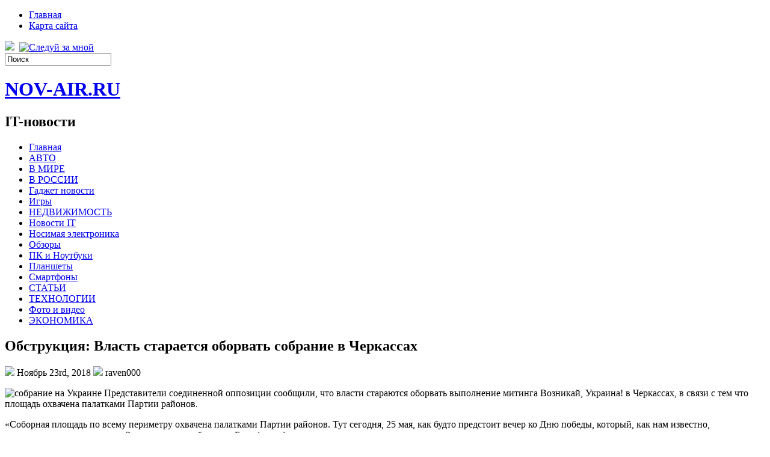

--- FILE ---
content_type: text/html; charset=UTF-8
request_url: https://nov-air.ru/2018/11/23/obstrukcija-vlast-staraetsja-oborvat-sobranie-v-cherkassah/
body_size: 10096
content:
<!DOCTYPE html PUBLIC "-//W3C//DTD XHTML 1.0 Transitional//EN" "http://www.w3.org/TR/xhtml1/DTD/xhtml1-transitional.dtd">
<html xmlns="http://www.w3.org/1999/xhtml" lang="ru-RU">

<head profile="http://gmpg.org/xfn/11">
<meta http-equiv="Content-Type" content="text/html; charset=UTF-8" />
<meta name="telderi" content="2acf7bd1497bbd9d58fa66ef110fb217" />

<title>Обструкция: Власть старается оборвать собрание в Черкассах | NOV-AIR.RU</title>
<link rel="stylesheet" href="https://nov-air.ru/wp-content/themes/Technologic/css/screen.css" type="text/css" media="screen, projection" />
<link rel="stylesheet" href="https://nov-air.ru/wp-content/themes/Technologic/css/print.css" type="text/css" media="print" />
<!--[if IE]><link rel="stylesheet" href="https://nov-air.ru/wp-content/themes/Technologic/css/ie.css" type="text/css" media="screen, projection"><![endif]-->
<link rel="stylesheet" href="https://nov-air.ru/wp-content/themes/Technologic/style.css" type="text/css" media="screen" />

<!--[if IE 6]>
	<script src="https://nov-air.ru/wp-content/themes/Technologic/js/pngfix.js"></script>
<![endif]--> 
<link rel="alternate" type="application/rss+xml" title="NOV-AIR.RU RSS Feed" href="https://nov-air.ru/feed/" />
<link rel="alternate" type="application/atom+xml" title="NOV-AIR.RU Atom Feed" href="https://nov-air.ru/feed/atom/" />
<link rel="pingback" href="https://nov-air.ru/xmlrpc.php" />

<script src="https://nov-air.ru/wp-content/themes/Technologic/menu/mootools-1.2.5-core-yc.js" type="text/javascript"></script>
<link rel="stylesheet" href="https://nov-air.ru/wp-content/themes/Technologic/menu/MenuMatic.css" type="text/css" media="screen" charset="utf-8" />
<!--[if lt IE 7]>
	<link rel="stylesheet" href="https://nov-air.ru/wp-content/themes/Technologic/menu/MenuMatic-ie6.css" type="text/css" media="screen" charset="utf-8" />
<![endif]-->
<!-- Load the MenuMatic Class -->
<script src="https://nov-air.ru/wp-content/themes/Technologic/menu/MenuMatic_0.68.3.js" type="text/javascript" charset="utf-8"></script>



<!-- All In One SEO Pack 3.5.2[379,459] -->
<script type="application/ld+json" class="aioseop-schema">{"@context":"https://schema.org","@graph":[{"@type":"Organization","@id":"https://nov-air.ru/#organization","url":"https://nov-air.ru/","name":"NOV-AIR.RU","sameAs":[]},{"@type":"WebSite","@id":"https://nov-air.ru/#website","url":"https://nov-air.ru/","name":"NOV-AIR.RU","publisher":{"@id":"https://nov-air.ru/#organization"},"potentialAction":{"@type":"SearchAction","target":"https://nov-air.ru/?s={search_term_string}","query-input":"required name=search_term_string"}},{"@type":"WebPage","@id":"https://nov-air.ru/2018/11/23/obstrukcija-vlast-staraetsja-oborvat-sobranie-v-cherkassah/#webpage","url":"https://nov-air.ru/2018/11/23/obstrukcija-vlast-staraetsja-oborvat-sobranie-v-cherkassah/","inLanguage":"ru-RU","name":"Обструкция: Власть старается оборвать собрание в Черкассах","isPartOf":{"@id":"https://nov-air.ru/#website"},"breadcrumb":{"@id":"https://nov-air.ru/2018/11/23/obstrukcija-vlast-staraetsja-oborvat-sobranie-v-cherkassah/#breadcrumblist"},"datePublished":"2018-11-23T18:07:39+00:00","dateModified":"2018-11-23T18:07:39+00:00"},{"@type":"Article","@id":"https://nov-air.ru/2018/11/23/obstrukcija-vlast-staraetsja-oborvat-sobranie-v-cherkassah/#article","isPartOf":{"@id":"https://nov-air.ru/2018/11/23/obstrukcija-vlast-staraetsja-oborvat-sobranie-v-cherkassah/#webpage"},"author":{"@id":"https://nov-air.ru/author/raven000/#author"},"headline":"Обструкция: Власть старается оборвать собрание в Черкассах","datePublished":"2018-11-23T18:07:39+00:00","dateModified":"2018-11-23T18:07:39+00:00","commentCount":0,"mainEntityOfPage":{"@id":"https://nov-air.ru/2018/11/23/obstrukcija-vlast-staraetsja-oborvat-sobranie-v-cherkassah/#webpage"},"publisher":{"@id":"https://nov-air.ru/#organization"},"articleSection":"НЕДВИЖИМОСТЬ"},{"@type":"Person","@id":"https://nov-air.ru/author/raven000/#author","name":"raven000","sameAs":[],"image":{"@type":"ImageObject","@id":"https://nov-air.ru/#personlogo","url":"https://secure.gravatar.com/avatar/cfe7b6a6acc1885c15d67ef140ca458e?s=96&d=mm&r=g","width":96,"height":96,"caption":"raven000"}},{"@type":"BreadcrumbList","@id":"https://nov-air.ru/2018/11/23/obstrukcija-vlast-staraetsja-oborvat-sobranie-v-cherkassah/#breadcrumblist","itemListElement":[{"@type":"ListItem","position":1,"item":{"@type":"WebPage","@id":"https://nov-air.ru/","url":"https://nov-air.ru/","name":"NOV-AIR.RU"}},{"@type":"ListItem","position":2,"item":{"@type":"WebPage","@id":"https://nov-air.ru/2018/11/23/obstrukcija-vlast-staraetsja-oborvat-sobranie-v-cherkassah/","url":"https://nov-air.ru/2018/11/23/obstrukcija-vlast-staraetsja-oborvat-sobranie-v-cherkassah/","name":"Обструкция: Власть старается оборвать собрание в Черкассах"}}]}]}</script>
<link rel="canonical" href="https://nov-air.ru/2018/11/23/obstrukcija-vlast-staraetsja-oborvat-sobranie-v-cherkassah/" />
<!-- All In One SEO Pack -->
<link rel='dns-prefetch' href='//s.w.org' />
<link rel="alternate" type="application/rss+xml" title="NOV-AIR.RU &raquo; Лента комментариев к &laquo;Обструкция: Власть старается оборвать собрание в Черкассах&raquo;" href="https://nov-air.ru/2018/11/23/obstrukcija-vlast-staraetsja-oborvat-sobranie-v-cherkassah/feed/" />
		<script type="text/javascript">
			window._wpemojiSettings = {"baseUrl":"https:\/\/s.w.org\/images\/core\/emoji\/11\/72x72\/","ext":".png","svgUrl":"https:\/\/s.w.org\/images\/core\/emoji\/11\/svg\/","svgExt":".svg","source":{"concatemoji":"https:\/\/nov-air.ru\/wp-includes\/js\/wp-emoji-release.min.js?ver=4.9.18"}};
			!function(e,a,t){var n,r,o,i=a.createElement("canvas"),p=i.getContext&&i.getContext("2d");function s(e,t){var a=String.fromCharCode;p.clearRect(0,0,i.width,i.height),p.fillText(a.apply(this,e),0,0);e=i.toDataURL();return p.clearRect(0,0,i.width,i.height),p.fillText(a.apply(this,t),0,0),e===i.toDataURL()}function c(e){var t=a.createElement("script");t.src=e,t.defer=t.type="text/javascript",a.getElementsByTagName("head")[0].appendChild(t)}for(o=Array("flag","emoji"),t.supports={everything:!0,everythingExceptFlag:!0},r=0;r<o.length;r++)t.supports[o[r]]=function(e){if(!p||!p.fillText)return!1;switch(p.textBaseline="top",p.font="600 32px Arial",e){case"flag":return s([55356,56826,55356,56819],[55356,56826,8203,55356,56819])?!1:!s([55356,57332,56128,56423,56128,56418,56128,56421,56128,56430,56128,56423,56128,56447],[55356,57332,8203,56128,56423,8203,56128,56418,8203,56128,56421,8203,56128,56430,8203,56128,56423,8203,56128,56447]);case"emoji":return!s([55358,56760,9792,65039],[55358,56760,8203,9792,65039])}return!1}(o[r]),t.supports.everything=t.supports.everything&&t.supports[o[r]],"flag"!==o[r]&&(t.supports.everythingExceptFlag=t.supports.everythingExceptFlag&&t.supports[o[r]]);t.supports.everythingExceptFlag=t.supports.everythingExceptFlag&&!t.supports.flag,t.DOMReady=!1,t.readyCallback=function(){t.DOMReady=!0},t.supports.everything||(n=function(){t.readyCallback()},a.addEventListener?(a.addEventListener("DOMContentLoaded",n,!1),e.addEventListener("load",n,!1)):(e.attachEvent("onload",n),a.attachEvent("onreadystatechange",function(){"complete"===a.readyState&&t.readyCallback()})),(n=t.source||{}).concatemoji?c(n.concatemoji):n.wpemoji&&n.twemoji&&(c(n.twemoji),c(n.wpemoji)))}(window,document,window._wpemojiSettings);
		</script>
		<style type="text/css">
img.wp-smiley,
img.emoji {
	display: inline !important;
	border: none !important;
	box-shadow: none !important;
	height: 1em !important;
	width: 1em !important;
	margin: 0 .07em !important;
	vertical-align: -0.1em !important;
	background: none !important;
	padding: 0 !important;
}
</style>
<link rel='https://api.w.org/' href='https://nov-air.ru/wp-json/' />
<link rel="EditURI" type="application/rsd+xml" title="RSD" href="https://nov-air.ru/xmlrpc.php?rsd" />
<link rel="wlwmanifest" type="application/wlwmanifest+xml" href="https://nov-air.ru/wp-includes/wlwmanifest.xml" /> 
<link rel='prev' title='В МВД сделают комиссию по морали' href='https://nov-air.ru/2018/11/23/v-mvd-sdelajut-komissiju-po-morali/' />
<link rel='next' title='Евгению Урганту запретили подъезжать на Украину' href='https://nov-air.ru/2018/11/24/evgeniju-urgantu-zapretili-podezzhat-na-ukrainu/' />
<meta name="generator" content="WordPress 4.9.18" />
<link rel='shortlink' href='https://nov-air.ru/?p=2818' />
<link rel="alternate" type="application/json+oembed" href="https://nov-air.ru/wp-json/oembed/1.0/embed?url=https%3A%2F%2Fnov-air.ru%2F2018%2F11%2F23%2Fobstrukcija-vlast-staraetsja-oborvat-sobranie-v-cherkassah%2F" />
<link rel="alternate" type="text/xml+oembed" href="https://nov-air.ru/wp-json/oembed/1.0/embed?url=https%3A%2F%2Fnov-air.ru%2F2018%2F11%2F23%2Fobstrukcija-vlast-staraetsja-oborvat-sobranie-v-cherkassah%2F&#038;format=xml" />
<style type='text/css'>.rp4wp-related-posts ul{width:100%;padding:0;margin:0;float:left;}
.rp4wp-related-posts ul>li{list-style:none;padding:0;margin:0;padding-bottom:20px;clear:both;}
.rp4wp-related-posts ul>li>p{margin:0;padding:0;}
.rp4wp-related-post-image{width:35%;padding-right:25px;-moz-box-sizing:border-box;-webkit-box-sizing:border-box;box-sizing:border-box;float:left;}</style>
<link rel="icon" href="https://nov-air.ru/wp-content/uploads/2018/06/5.png" sizes="32x32" />
<link rel="icon" href="https://nov-air.ru/wp-content/uploads/2018/06/5.png" sizes="192x192" />
<link rel="apple-touch-icon-precomposed" href="https://nov-air.ru/wp-content/uploads/2018/06/5.png" />
<meta name="msapplication-TileImage" content="https://nov-air.ru/wp-content/uploads/2018/06/5.png" />

</head>
<body>
<script type="text/javascript">
	window.addEvent('domready', function() {			
			var myMenu = new MenuMatic();
	});	
</script>
	<div id="wrapper">
		<div id="container" class="container">  
			<div class="span-24">
				<div class="span-14">
                    <div id="pagemenucontainer">
					
                        <ul id="pagemenu">
    						<li ><a href="http://nov-air.ru/">Главная</a></li>
    						<li class="page_item page-item-2"><a href="https://nov-air.ru/sitemap/">Карта сайта</a></li>

    					</ul>
                        
                    </div>
				</div>
                
                <div class="span-3 feedtwitter">
					<a href="https://nov-air.ru/feed/"><img src="https://nov-air.ru/wp-content/themes/Technologic/images/rss.png"  style="margin:0 4px 0 0;"  /></a>		
					<a rel="nofollow" href="http://twitter.com/WPTwits" title="Следуй за мной"><img src="https://nov-air.ru/wp-content/themes/Technologic/images/twitter.png"  style="margin:0 4px 0 0; "  title="Следуй за мной" /></a>
				</div>
                
				<div id="topsearch" class="span-7 last">
					 
<div id="search">
    <form method="get" id="searchform" action="https://nov-air.ru/"> 
        <input type="text" value="Поиск" 
            name="s" id="s"  onblur="if (this.value == '')  {this.value = 'Поиск';}"  
            onfocus="if (this.value == 'Поиск') {this.value = '';}" />
        <input type="image" src="https://nov-air.ru/wp-content/themes/Technologic/images/search.gif" style="border:0; vertical-align: top;" /> 
    </form>
</div> 
				</div>
			</div>
				<div id="header" class="span-24">
					<div class="span-12">
						
							<h1><a href="https://nov-air.ru">NOV-AIR.RU</a></h1>
							<h2>IT-новости</h2>
							
						
					</div>
					
				
				</div>
			
			<div class="span-24">
				<div id="navcontainer">
					
                            <ul id="nav">
                                <li ><a href="https://nov-air.ru">Главная</a></li>
        							<li class="cat-item cat-item-5"><a href="https://nov-air.ru/category/avto/" >АВТО</a>
</li>
	<li class="cat-item cat-item-6"><a href="https://nov-air.ru/category/v-mire/" >В МИРЕ</a>
</li>
	<li class="cat-item cat-item-8"><a href="https://nov-air.ru/category/v-rossii/" >В РОССИИ</a>
</li>
	<li class="cat-item cat-item-24"><a href="https://nov-air.ru/category/gadzhet-novosti/" >Гаджет новости</a>
</li>
	<li class="cat-item cat-item-22"><a href="https://nov-air.ru/category/igry/" >Игры</a>
</li>
	<li class="cat-item cat-item-7"><a href="https://nov-air.ru/category/nedvizhimost/" >НЕДВИЖИМОСТЬ</a>
</li>
	<li class="cat-item cat-item-19"><a href="https://nov-air.ru/category/novosti-it/" >Новости IT</a>
</li>
	<li class="cat-item cat-item-18"><a href="https://nov-air.ru/category/nosimaja-jelektronika/" >Носимая электроника</a>
</li>
	<li class="cat-item cat-item-20"><a href="https://nov-air.ru/category/obzory/" >Обзоры</a>
</li>
	<li class="cat-item cat-item-25"><a href="https://nov-air.ru/category/pk-i-noutbuki/" >ПК и Ноутбуки</a>
</li>
	<li class="cat-item cat-item-23"><a href="https://nov-air.ru/category/planshety/" >Планшеты</a>
</li>
	<li class="cat-item cat-item-17"><a href="https://nov-air.ru/category/smartfony/" >Смартфоны</a>
</li>
	<li class="cat-item cat-item-3"><a href="https://nov-air.ru/category/stati/" >СТАТЬИ</a>
</li>
	<li class="cat-item cat-item-2"><a href="https://nov-air.ru/category/tehnologii/" >ТЕХНОЛОГИИ</a>
</li>
	<li class="cat-item cat-item-21"><a href="https://nov-air.ru/category/foto-i-video/" >Фото и видео</a>
</li>
	<li class="cat-item cat-item-4"><a href="https://nov-air.ru/category/jekonomika/" >ЭКОНОМИКА</a>
</li>

        					</ul>
                            
				</div>
			</div>	<div class="span-24" id="contentwrap">	
			<div class="span-16">
				<div id="content">	
					
					
					
										
					
						
												<div class="post-2818 post type-post status-publish format-standard hentry category-nedvizhimost" id="post-2818">
							<h2 class="title">Обструкция: Власть старается оборвать собрание в Черкассах</h2>
							<div class="postdate"><img src="https://nov-air.ru/wp-content/themes/Technologic/images/date.png" /> Ноябрь 23rd, 2018 <img src="https://nov-air.ru/wp-content/themes/Technologic/images/user.png" /> raven000 </div>
			
							<div class="entry">
								<p><img alt="собрание на Украине" src="http://siteua.org/content/images/280x210/610685.jpg"> Представители соединенной оппозиции сообщили, что власти стараются оборвать выполнение митинга Возникай, Украина! в Черкассах, в связи с тем что площадь охвачена палатками Партии районов. </p>
<p><p>&#171;Соборная площадь  по всему периметру охвачена палатками Партии районов. Тут сегодня, 25  мая, как будто предстоит вечер ко Дню победы, который, как нам известно,  подчеркивается только через 2 недели&#187;, &#8212; сообщили в Батьківщині.</p>
<p>По их данным,  позавчера, 24 мая, представители власти в неотложном порядке начали названивать в школы  с условием снабдить представления созидательных обществ на выступлении ко Дню  Победы. При этом они будто бы добавили, что &#171;если не будут петь воспитанники &#8212; будут  петь образные начальники&#187;.</p>
<p>Но в  оппозиции отметили, что собрание стартует по намерению в 17:00 на площади Дружбы  людей, откуда протестующие пройдут маршем к Сценической, а не Соборной  площади.</p>
<p>Как было сообщено 14 мая, в Хмельницком расклеили псевдоанонс митинга Возникай, Украина!</p>
<p></p></p>
															</div>
							<div class="postmeta"><img src="https://nov-air.ru/wp-content/themes/Technologic/images/folder.png" /> Опубликовано в рубрике <a href="https://nov-air.ru/category/nedvizhimost/" rel="category tag">НЕДВИЖИМОСТЬ</a> </div>
						
							<div class="navigation clearfix">
								<div class="alignleft">&laquo; <a href="https://nov-air.ru/2018/11/23/v-mvd-sdelajut-komissiju-po-morali/" rel="prev">В МВД сделают комиссию по морали</a></div>
								<div class="alignright"><a href="https://nov-air.ru/2018/11/24/evgeniju-urgantu-zapretili-podezzhat-na-ukrainu/" rel="next">Евгению Урганту запретили подъезжать на Украину</a> &raquo;</div>
							</div>
							
															Вы можете <a href="#respond">оставить комментарий</a>, или <a href="https://nov-air.ru/2018/11/23/obstrukcija-vlast-staraetsja-oborvat-sobranie-v-cherkassah/trackback/" rel="trackback"> ссылку</a> на Ваш сайт.
	
													</div><!--/post-2818-->
						
				

<!-- You can start editing here. -->



	
		<!-- If comments are open, but there are no comments. -->

	 





<div id="respond">

<h3>Оставить комментарий</h3>

<div class="cancel-comment-reply">
	<small><a rel="nofollow" id="cancel-comment-reply-link" href="/2018/11/23/obstrukcija-vlast-staraetsja-oborvat-sobranie-v-cherkassah/#respond" style="display:none;">Нажмите, чтобы отменить ответ.</a></small>
</div>



<form action="http://nov-air.ru/wp-comments-post.php" method="post" id="commentform">



<p><input type="text" name="author" id="author" value="" size="22" tabindex="1" aria-required='true' />
<label for="author"><small>Имя (обязательно)</small></label></p>

<p><input type="text" name="email" id="email" value="" size="22" tabindex="2" aria-required='true' />
<label for="email"><small>Mail (не будет опубликовано) (обязательно)</small></label></p>

<p><input type="text" name="url" id="url" value="" size="22" tabindex="3" />
<label for="url"><small>Вебсайт</small></label></p>



<!--<p><small><strong>XHTML:</strong> You can use these tags: <code>&lt;a href=&quot;&quot; title=&quot;&quot;&gt; &lt;abbr title=&quot;&quot;&gt; &lt;acronym title=&quot;&quot;&gt; &lt;b&gt; &lt;blockquote cite=&quot;&quot;&gt; &lt;cite&gt; &lt;code&gt; &lt;del datetime=&quot;&quot;&gt; &lt;em&gt; &lt;i&gt; &lt;q cite=&quot;&quot;&gt; &lt;s&gt; &lt;strike&gt; &lt;strong&gt; </code></small></p>-->

<p><textarea name="comment" id="comment" cols="100%" rows="10" tabindex="4"></textarea></p>

<p><input name="submit" type="submit" id="submit" tabindex="5" value="Отправить" />
<input type='hidden' name='comment_post_ID' value='2818' id='comment_post_ID' />
<input type='hidden' name='comment_parent' id='comment_parent' value='0' />

</p>


</form>


</div>


				
							
							</div>
			</div>
		<div class="span-8 last">
	
	<div class="sidebar">
    
     
    			<div class="addthis_toolbox">   
    			    <div class="custom_images">
    			            <a rel="nofollow" class="addthis_button_twitter"><img src="https://nov-air.ru/wp-content/themes/Technologic/images/socialicons/twitter.png" width="32" height="32" alt="Twitter" /></a>
    			            <a rel="nofollow" class="addthis_button_delicious"><img src="https://nov-air.ru/wp-content/themes/Technologic/images/socialicons/delicious.png" width="32" height="32" alt="Delicious" /></a>
    			            <a rel="nofollow" class="addthis_button_facebook"><img src="https://nov-air.ru/wp-content/themes/Technologic/images/socialicons/facebook.png" width="32" height="32" alt="Facebook" /></a>
    			            <a rel="nofollow" class="addthis_button_digg"><img src="https://nov-air.ru/wp-content/themes/Technologic/images/socialicons/digg.png" width="32" height="32" alt="Digg" /></a>
    			            <a rel="nofollow" class="addthis_button_stumbleupon"><img src="https://nov-air.ru/wp-content/themes/Technologic/images/socialicons/stumbleupon.png" width="32" height="32" alt="Stumbleupon" /></a>
    			            <a rel="nofollow" class="addthis_button_favorites"><img src="https://nov-air.ru/wp-content/themes/Technologic/images/socialicons/favorites.png" width="32" height="32" alt="Favorites" /></a>
    			            <a rel="nofollow" class="addthis_button_more"><img src="https://nov-air.ru/wp-content/themes/Technologic/images/socialicons/more.png" width="32" height="32" alt="More" /></a>
    			    </div>
    			    <script type="text/javascript" src="http://s7.addthis.com/js/250/addthis_widget.js?pub=xa-4a65e1d93cd75e94"></script>
    			</div>
    			


    
    
        
		<ul>
					<li id="recent-posts-2" class="widget widget_recent_entries">		<h2 class="widgettitle">Свежие записи</h2>		<ul>
											<li>
					<a href="https://nov-air.ru/2026/01/15/palworld-obognala-cyberpunk-2077-i-elden-ring-po-pikovomu-onlajnu-v-steam-i-prodajotsja-so-skorostju-86-tysjach-kopij-v-chas/">Palworld обогнала Cyberpunk 2077 и Elden Ring по пиковому онлайну в Steam и продаётся со скоростью 86 тысяч копий в час</a>
									</li>
											<li>
					<a href="https://nov-air.ru/2026/01/14/philips-predstavila-48-8-djujmovyj-monitor-49b2u6900ch-s-veb-kameroj-s-funkciej-uderzhanija-polzovatelja-v-kadre/">Philips представила 48,8-дюймовый монитор 49B2U6900CH с веб-камерой с функцией удержания пользователя в кадре</a>
									</li>
											<li>
					<a href="https://nov-air.ru/2026/01/14/vtoraja-fabrika-tsmc-v-japonii-mozhet-osvoit-vypusk-7-nm-chipov/">Вторая фабрика TSMC в Японии может освоить выпуск 7-нм чипов</a>
									</li>
											<li>
					<a href="https://nov-air.ru/2026/01/13/tesla-namerena-nachat-proizvodstvo-jelektromobilej-za-25-tys-k-seredine-2025-goda/">Tesla намерена начать производство электромобилей за $25 тыс. к середине 2025 года</a>
									</li>
											<li>
					<a href="https://nov-air.ru/2026/01/13/asrock-vypustila-v-evrope-videokarty-radeon-rx-7900-gre-po-cene-ot-e579/">ASRock выпустила в Европе видеокарты Radeon RX 7900 GRE по цене от €579</a>
									</li>
											<li>
					<a href="https://nov-air.ru/2026/01/13/samsung-razrabotaet-bystruju-operativnuju-pamjat-llw-dram-s-nizkim-jenergopotrebleniem/">Samsung разработает быструю оперативную память LLW DRAM с низким энергопотреблением</a>
									</li>
											<li>
					<a href="https://nov-air.ru/2026/01/12/ii-bum-obespechil-amd-rekordnuju-vyruchku-v-servernom-segmente-no-slabyj-prognoz-na-tekushhij-kvartal-obvalil-akcii/">ИИ-бум обеспечил AMD рекордную выручку в серверном сегменте, но слабый прогноз на текущий квартал обвалил акции</a>
									</li>
											<li>
					<a href="https://nov-air.ru/2026/01/12/egipetskaja-sila-dlja-rusy-protiv-jashherov-vyshlo-krupnoe-obnovlenie-s-kooperativom-na-pjateryh-i-missiej-v-afrike/">Египетская сила: для «Русы против ящеров» вышло крупное обновление с кооперативом на пятерых и миссией в Африке</a>
									</li>
											<li>
					<a href="https://nov-air.ru/2026/01/11/honor-predstavila-flagmanskie-smartfony-magic6-i-magic6-pro-starshij-poluchil-180-mp-kameru-periskop-i-sputnikovuju-svjaz/">Honor представила флагманские смартфоны Magic6 и Magic6 Pro — старший получил 180-Мп камеру-перископ и спутниковую связь</a>
									</li>
											<li>
					<a href="https://nov-air.ru/2026/01/11/nvidia-avansom-oplatila-krupnye-postavki-pamjati-hbm3e-ot-sk-hynix-i-micron/">NVIDIA авансом оплатила крупные поставки памяти HBM3e от SK hynix и Micron</a>
									</li>
					</ul>
		</li><li id="categories-2" class="widget widget_categories"><h2 class="widgettitle">Рубрики</h2>		<ul>
	<li class="cat-item cat-item-5"><a href="https://nov-air.ru/category/avto/" >АВТО</a>
</li>
	<li class="cat-item cat-item-1"><a href="https://nov-air.ru/category/%d0%b1%d0%b5%d0%b7-%d1%80%d1%83%d0%b1%d1%80%d0%b8%d0%ba%d0%b8/" >Без рубрики</a>
</li>
	<li class="cat-item cat-item-6"><a href="https://nov-air.ru/category/v-mire/" >В МИРЕ</a>
</li>
	<li class="cat-item cat-item-8"><a href="https://nov-air.ru/category/v-rossii/" >В РОССИИ</a>
</li>
	<li class="cat-item cat-item-24"><a href="https://nov-air.ru/category/gadzhet-novosti/" >Гаджет новости</a>
</li>
	<li class="cat-item cat-item-22"><a href="https://nov-air.ru/category/igry/" >Игры</a>
</li>
	<li class="cat-item cat-item-7"><a href="https://nov-air.ru/category/nedvizhimost/" >НЕДВИЖИМОСТЬ</a>
</li>
	<li class="cat-item cat-item-19"><a href="https://nov-air.ru/category/novosti-it/" >Новости IT</a>
</li>
	<li class="cat-item cat-item-18"><a href="https://nov-air.ru/category/nosimaja-jelektronika/" >Носимая электроника</a>
</li>
	<li class="cat-item cat-item-20"><a href="https://nov-air.ru/category/obzory/" >Обзоры</a>
</li>
	<li class="cat-item cat-item-25"><a href="https://nov-air.ru/category/pk-i-noutbuki/" >ПК и Ноутбуки</a>
</li>
	<li class="cat-item cat-item-23"><a href="https://nov-air.ru/category/planshety/" >Планшеты</a>
</li>
	<li class="cat-item cat-item-17"><a href="https://nov-air.ru/category/smartfony/" >Смартфоны</a>
</li>
	<li class="cat-item cat-item-3"><a href="https://nov-air.ru/category/stati/" >СТАТЬИ</a>
</li>
	<li class="cat-item cat-item-2"><a href="https://nov-air.ru/category/tehnologii/" >ТЕХНОЛОГИИ</a>
</li>
	<li class="cat-item cat-item-21"><a href="https://nov-air.ru/category/foto-i-video/" >Фото и видео</a>
</li>
	<li class="cat-item cat-item-4"><a href="https://nov-air.ru/category/jekonomika/" >ЭКОНОМИКА</a>
</li>
		</ul>
</li><li id="calendar-2" class="widget widget_calendar"><div id="calendar_wrap" class="calendar_wrap"><table id="wp-calendar">
	<caption>Ноябрь 2018</caption>
	<thead>
	<tr>
		<th scope="col" title="Понедельник">Пн</th>
		<th scope="col" title="Вторник">Вт</th>
		<th scope="col" title="Среда">Ср</th>
		<th scope="col" title="Четверг">Чт</th>
		<th scope="col" title="Пятница">Пт</th>
		<th scope="col" title="Суббота">Сб</th>
		<th scope="col" title="Воскресенье">Вс</th>
	</tr>
	</thead>

	<tfoot>
	<tr>
		<td colspan="3" id="prev"><a href="https://nov-air.ru/2018/10/">&laquo; Окт</a></td>
		<td class="pad">&nbsp;</td>
		<td colspan="3" id="next"><a href="https://nov-air.ru/2018/12/">Дек &raquo;</a></td>
	</tr>
	</tfoot>

	<tbody>
	<tr>
		<td colspan="3" class="pad">&nbsp;</td><td>1</td><td><a href="https://nov-air.ru/2018/11/02/" aria-label="Записи, опубликованные 02.11.2018">2</a></td><td><a href="https://nov-air.ru/2018/11/03/" aria-label="Записи, опубликованные 03.11.2018">3</a></td><td><a href="https://nov-air.ru/2018/11/04/" aria-label="Записи, опубликованные 04.11.2018">4</a></td>
	</tr>
	<tr>
		<td><a href="https://nov-air.ru/2018/11/05/" aria-label="Записи, опубликованные 05.11.2018">5</a></td><td><a href="https://nov-air.ru/2018/11/06/" aria-label="Записи, опубликованные 06.11.2018">6</a></td><td><a href="https://nov-air.ru/2018/11/07/" aria-label="Записи, опубликованные 07.11.2018">7</a></td><td><a href="https://nov-air.ru/2018/11/08/" aria-label="Записи, опубликованные 08.11.2018">8</a></td><td><a href="https://nov-air.ru/2018/11/09/" aria-label="Записи, опубликованные 09.11.2018">9</a></td><td><a href="https://nov-air.ru/2018/11/10/" aria-label="Записи, опубликованные 10.11.2018">10</a></td><td><a href="https://nov-air.ru/2018/11/11/" aria-label="Записи, опубликованные 11.11.2018">11</a></td>
	</tr>
	<tr>
		<td><a href="https://nov-air.ru/2018/11/12/" aria-label="Записи, опубликованные 12.11.2018">12</a></td><td><a href="https://nov-air.ru/2018/11/13/" aria-label="Записи, опубликованные 13.11.2018">13</a></td><td><a href="https://nov-air.ru/2018/11/14/" aria-label="Записи, опубликованные 14.11.2018">14</a></td><td><a href="https://nov-air.ru/2018/11/15/" aria-label="Записи, опубликованные 15.11.2018">15</a></td><td><a href="https://nov-air.ru/2018/11/16/" aria-label="Записи, опубликованные 16.11.2018">16</a></td><td><a href="https://nov-air.ru/2018/11/17/" aria-label="Записи, опубликованные 17.11.2018">17</a></td><td><a href="https://nov-air.ru/2018/11/18/" aria-label="Записи, опубликованные 18.11.2018">18</a></td>
	</tr>
	<tr>
		<td><a href="https://nov-air.ru/2018/11/19/" aria-label="Записи, опубликованные 19.11.2018">19</a></td><td><a href="https://nov-air.ru/2018/11/20/" aria-label="Записи, опубликованные 20.11.2018">20</a></td><td><a href="https://nov-air.ru/2018/11/21/" aria-label="Записи, опубликованные 21.11.2018">21</a></td><td><a href="https://nov-air.ru/2018/11/22/" aria-label="Записи, опубликованные 22.11.2018">22</a></td><td><a href="https://nov-air.ru/2018/11/23/" aria-label="Записи, опубликованные 23.11.2018">23</a></td><td><a href="https://nov-air.ru/2018/11/24/" aria-label="Записи, опубликованные 24.11.2018">24</a></td><td><a href="https://nov-air.ru/2018/11/25/" aria-label="Записи, опубликованные 25.11.2018">25</a></td>
	</tr>
	<tr>
		<td><a href="https://nov-air.ru/2018/11/26/" aria-label="Записи, опубликованные 26.11.2018">26</a></td><td><a href="https://nov-air.ru/2018/11/27/" aria-label="Записи, опубликованные 27.11.2018">27</a></td><td><a href="https://nov-air.ru/2018/11/28/" aria-label="Записи, опубликованные 28.11.2018">28</a></td><td><a href="https://nov-air.ru/2018/11/29/" aria-label="Записи, опубликованные 29.11.2018">29</a></td><td><a href="https://nov-air.ru/2018/11/30/" aria-label="Записи, опубликованные 30.11.2018">30</a></td>
		<td class="pad" colspan="2">&nbsp;</td>
	</tr>
	</tbody>
	</table></div></li>
			</ul>
        
        
		
	</div>
</div>
	</div>
    <div class="span-24">
	<div id="footer">Все права защищены. &copy; <a href="https://nov-air.ru"><strong>NOV-AIR.RU</strong></a>  - IT-новости</div>
    
    <div id="credits"></div>
        
</div>
</div>
</div>

<center>
<!--LiveInternet counter--><script type="text/javascript"><!--
document.write("<a href='//www.liveinternet.ru/click' "+
"target=_blank><img src='//counter.yadro.ru/hit?t14.15;r"+
escape(document.referrer)+((typeof(screen)=="undefined")?"":
";s"+screen.width+"*"+screen.height+"*"+(screen.colorDepth?
screen.colorDepth:screen.pixelDepth))+";u"+escape(document.URL)+
";"+Math.random()+
"' alt='' title='LiveInternet: показано число просмотров за 24"+
" часа, посетителей за 24 часа и за сегодня' "+
"border='0' width='88' height='31'><\/a>")
//--></script><!--/LiveInternet-->
</center>

<script type='text/javascript' src='https://nov-air.ru/wp-includes/js/wp-embed.min.js?ver=4.9.18'></script>


</body>
</html>

